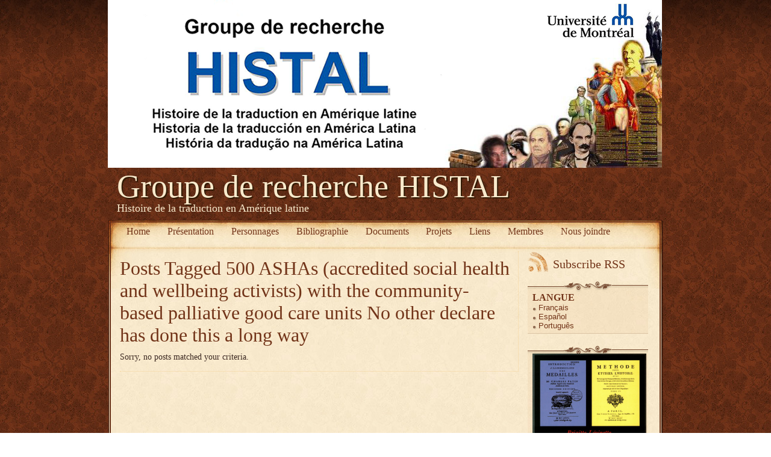

--- FILE ---
content_type: text/html; charset=UTF-8
request_url: http://www.histal.net/tag/500-ashas-accredited-social-health-and-wellbeing-activists-with-the-community-based-palliative-good-care-units-no-other-declare-has-done-this-a-long-way/
body_size: 9203
content:
	<!DOCTYPE html>
<html lang="fr-FR" >

<head>
	<meta http-equiv="Content-Type" content="text/html; charset=UTF-8" />

<title>Post tagged   500 ASHAs (accredited social health and wellbeing activists) with the community-based palliative good care units No other declare has done this a long way - Groupe de recherche HISTAL</title>

    <meta http-equiv="content-type" content="text/html; charset=UTF-8" />
				<meta name="description" content="Groupe de recherche HISTAL. Histoire de la traduction en Amérique latine" />
			<meta name="keywords" content="Groupe de recherche HISTAL Histoire de la traduction en Amérique latine" />
		
	
	<style type="text/css" media="screen">
		@import url( http://www.histal.net/wp-content/themes/aesthete/style.css );
	</style>
	
	<link rel="alternate" type="application/rss+xml" title="RSS 2.0" href="http://www.histal.net/feed/" />
	<link rel="alternate" type="text/xml" title="RSS .92" href="http://www.histal.net/feed/rss/" />
	<link rel="alternate" type="application/atom+xml" title="Atom 0.3" href="http://www.histal.net/feed/atom/" />
	<link rel="pingback" href="http://www.histal.net/xmlrpc.php" />

	<script type="text/javascript" src="http://www.histal.net/wp-content/themes/aesthete/js/base64.js"></script>

		<link rel='archives' title='March 2015' href='http://www.histal.net/2015/03/' />
		<meta name='robots' content='max-image-preview:large' />
<link rel='dns-prefetch' href='//www.histal.net' />
<link rel="alternate" type="application/rss+xml" title="Groupe de recherche HISTAL &raquo; 500 ASHAs (accredited social health and wellbeing activists) with the community-based palliative good care units No other declare has done this a long way Tag Feed" href="http://www.histal.net/tag/500-ashas-accredited-social-health-and-wellbeing-activists-with-the-community-based-palliative-good-care-units-no-other-declare-has-done-this-a-long-way/feed/" />
<style id='wp-img-auto-sizes-contain-inline-css' type='text/css'>
img:is([sizes=auto i],[sizes^="auto," i]){contain-intrinsic-size:3000px 1500px}
/*# sourceURL=wp-img-auto-sizes-contain-inline-css */
</style>
<style id='wp-emoji-styles-inline-css' type='text/css'>

	img.wp-smiley, img.emoji {
		display: inline !important;
		border: none !important;
		box-shadow: none !important;
		height: 1em !important;
		width: 1em !important;
		margin: 0 0.07em !important;
		vertical-align: -0.1em !important;
		background: none !important;
		padding: 0 !important;
	}
/*# sourceURL=wp-emoji-styles-inline-css */
</style>
<style id='wp-block-library-inline-css' type='text/css'>
:root{--wp-block-synced-color:#7a00df;--wp-block-synced-color--rgb:122,0,223;--wp-bound-block-color:var(--wp-block-synced-color);--wp-editor-canvas-background:#ddd;--wp-admin-theme-color:#007cba;--wp-admin-theme-color--rgb:0,124,186;--wp-admin-theme-color-darker-10:#006ba1;--wp-admin-theme-color-darker-10--rgb:0,107,160.5;--wp-admin-theme-color-darker-20:#005a87;--wp-admin-theme-color-darker-20--rgb:0,90,135;--wp-admin-border-width-focus:2px}@media (min-resolution:192dpi){:root{--wp-admin-border-width-focus:1.5px}}.wp-element-button{cursor:pointer}:root .has-very-light-gray-background-color{background-color:#eee}:root .has-very-dark-gray-background-color{background-color:#313131}:root .has-very-light-gray-color{color:#eee}:root .has-very-dark-gray-color{color:#313131}:root .has-vivid-green-cyan-to-vivid-cyan-blue-gradient-background{background:linear-gradient(135deg,#00d084,#0693e3)}:root .has-purple-crush-gradient-background{background:linear-gradient(135deg,#34e2e4,#4721fb 50%,#ab1dfe)}:root .has-hazy-dawn-gradient-background{background:linear-gradient(135deg,#faaca8,#dad0ec)}:root .has-subdued-olive-gradient-background{background:linear-gradient(135deg,#fafae1,#67a671)}:root .has-atomic-cream-gradient-background{background:linear-gradient(135deg,#fdd79a,#004a59)}:root .has-nightshade-gradient-background{background:linear-gradient(135deg,#330968,#31cdcf)}:root .has-midnight-gradient-background{background:linear-gradient(135deg,#020381,#2874fc)}:root{--wp--preset--font-size--normal:16px;--wp--preset--font-size--huge:42px}.has-regular-font-size{font-size:1em}.has-larger-font-size{font-size:2.625em}.has-normal-font-size{font-size:var(--wp--preset--font-size--normal)}.has-huge-font-size{font-size:var(--wp--preset--font-size--huge)}.has-text-align-center{text-align:center}.has-text-align-left{text-align:left}.has-text-align-right{text-align:right}.has-fit-text{white-space:nowrap!important}#end-resizable-editor-section{display:none}.aligncenter{clear:both}.items-justified-left{justify-content:flex-start}.items-justified-center{justify-content:center}.items-justified-right{justify-content:flex-end}.items-justified-space-between{justify-content:space-between}.screen-reader-text{border:0;clip-path:inset(50%);height:1px;margin:-1px;overflow:hidden;padding:0;position:absolute;width:1px;word-wrap:normal!important}.screen-reader-text:focus{background-color:#ddd;clip-path:none;color:#444;display:block;font-size:1em;height:auto;left:5px;line-height:normal;padding:15px 23px 14px;text-decoration:none;top:5px;width:auto;z-index:100000}html :where(.has-border-color){border-style:solid}html :where([style*=border-top-color]){border-top-style:solid}html :where([style*=border-right-color]){border-right-style:solid}html :where([style*=border-bottom-color]){border-bottom-style:solid}html :where([style*=border-left-color]){border-left-style:solid}html :where([style*=border-width]){border-style:solid}html :where([style*=border-top-width]){border-top-style:solid}html :where([style*=border-right-width]){border-right-style:solid}html :where([style*=border-bottom-width]){border-bottom-style:solid}html :where([style*=border-left-width]){border-left-style:solid}html :where(img[class*=wp-image-]){height:auto;max-width:100%}:where(figure){margin:0 0 1em}html :where(.is-position-sticky){--wp-admin--admin-bar--position-offset:var(--wp-admin--admin-bar--height,0px)}@media screen and (max-width:600px){html :where(.is-position-sticky){--wp-admin--admin-bar--position-offset:0px}}

/*# sourceURL=wp-block-library-inline-css */
</style><style id='global-styles-inline-css' type='text/css'>
:root{--wp--preset--aspect-ratio--square: 1;--wp--preset--aspect-ratio--4-3: 4/3;--wp--preset--aspect-ratio--3-4: 3/4;--wp--preset--aspect-ratio--3-2: 3/2;--wp--preset--aspect-ratio--2-3: 2/3;--wp--preset--aspect-ratio--16-9: 16/9;--wp--preset--aspect-ratio--9-16: 9/16;--wp--preset--color--black: #000000;--wp--preset--color--cyan-bluish-gray: #abb8c3;--wp--preset--color--white: #ffffff;--wp--preset--color--pale-pink: #f78da7;--wp--preset--color--vivid-red: #cf2e2e;--wp--preset--color--luminous-vivid-orange: #ff6900;--wp--preset--color--luminous-vivid-amber: #fcb900;--wp--preset--color--light-green-cyan: #7bdcb5;--wp--preset--color--vivid-green-cyan: #00d084;--wp--preset--color--pale-cyan-blue: #8ed1fc;--wp--preset--color--vivid-cyan-blue: #0693e3;--wp--preset--color--vivid-purple: #9b51e0;--wp--preset--gradient--vivid-cyan-blue-to-vivid-purple: linear-gradient(135deg,rgb(6,147,227) 0%,rgb(155,81,224) 100%);--wp--preset--gradient--light-green-cyan-to-vivid-green-cyan: linear-gradient(135deg,rgb(122,220,180) 0%,rgb(0,208,130) 100%);--wp--preset--gradient--luminous-vivid-amber-to-luminous-vivid-orange: linear-gradient(135deg,rgb(252,185,0) 0%,rgb(255,105,0) 100%);--wp--preset--gradient--luminous-vivid-orange-to-vivid-red: linear-gradient(135deg,rgb(255,105,0) 0%,rgb(207,46,46) 100%);--wp--preset--gradient--very-light-gray-to-cyan-bluish-gray: linear-gradient(135deg,rgb(238,238,238) 0%,rgb(169,184,195) 100%);--wp--preset--gradient--cool-to-warm-spectrum: linear-gradient(135deg,rgb(74,234,220) 0%,rgb(151,120,209) 20%,rgb(207,42,186) 40%,rgb(238,44,130) 60%,rgb(251,105,98) 80%,rgb(254,248,76) 100%);--wp--preset--gradient--blush-light-purple: linear-gradient(135deg,rgb(255,206,236) 0%,rgb(152,150,240) 100%);--wp--preset--gradient--blush-bordeaux: linear-gradient(135deg,rgb(254,205,165) 0%,rgb(254,45,45) 50%,rgb(107,0,62) 100%);--wp--preset--gradient--luminous-dusk: linear-gradient(135deg,rgb(255,203,112) 0%,rgb(199,81,192) 50%,rgb(65,88,208) 100%);--wp--preset--gradient--pale-ocean: linear-gradient(135deg,rgb(255,245,203) 0%,rgb(182,227,212) 50%,rgb(51,167,181) 100%);--wp--preset--gradient--electric-grass: linear-gradient(135deg,rgb(202,248,128) 0%,rgb(113,206,126) 100%);--wp--preset--gradient--midnight: linear-gradient(135deg,rgb(2,3,129) 0%,rgb(40,116,252) 100%);--wp--preset--font-size--small: 13px;--wp--preset--font-size--medium: 20px;--wp--preset--font-size--large: 36px;--wp--preset--font-size--x-large: 42px;--wp--preset--spacing--20: 0.44rem;--wp--preset--spacing--30: 0.67rem;--wp--preset--spacing--40: 1rem;--wp--preset--spacing--50: 1.5rem;--wp--preset--spacing--60: 2.25rem;--wp--preset--spacing--70: 3.38rem;--wp--preset--spacing--80: 5.06rem;--wp--preset--shadow--natural: 6px 6px 9px rgba(0, 0, 0, 0.2);--wp--preset--shadow--deep: 12px 12px 50px rgba(0, 0, 0, 0.4);--wp--preset--shadow--sharp: 6px 6px 0px rgba(0, 0, 0, 0.2);--wp--preset--shadow--outlined: 6px 6px 0px -3px rgb(255, 255, 255), 6px 6px rgb(0, 0, 0);--wp--preset--shadow--crisp: 6px 6px 0px rgb(0, 0, 0);}:where(.is-layout-flex){gap: 0.5em;}:where(.is-layout-grid){gap: 0.5em;}body .is-layout-flex{display: flex;}.is-layout-flex{flex-wrap: wrap;align-items: center;}.is-layout-flex > :is(*, div){margin: 0;}body .is-layout-grid{display: grid;}.is-layout-grid > :is(*, div){margin: 0;}:where(.wp-block-columns.is-layout-flex){gap: 2em;}:where(.wp-block-columns.is-layout-grid){gap: 2em;}:where(.wp-block-post-template.is-layout-flex){gap: 1.25em;}:where(.wp-block-post-template.is-layout-grid){gap: 1.25em;}.has-black-color{color: var(--wp--preset--color--black) !important;}.has-cyan-bluish-gray-color{color: var(--wp--preset--color--cyan-bluish-gray) !important;}.has-white-color{color: var(--wp--preset--color--white) !important;}.has-pale-pink-color{color: var(--wp--preset--color--pale-pink) !important;}.has-vivid-red-color{color: var(--wp--preset--color--vivid-red) !important;}.has-luminous-vivid-orange-color{color: var(--wp--preset--color--luminous-vivid-orange) !important;}.has-luminous-vivid-amber-color{color: var(--wp--preset--color--luminous-vivid-amber) !important;}.has-light-green-cyan-color{color: var(--wp--preset--color--light-green-cyan) !important;}.has-vivid-green-cyan-color{color: var(--wp--preset--color--vivid-green-cyan) !important;}.has-pale-cyan-blue-color{color: var(--wp--preset--color--pale-cyan-blue) !important;}.has-vivid-cyan-blue-color{color: var(--wp--preset--color--vivid-cyan-blue) !important;}.has-vivid-purple-color{color: var(--wp--preset--color--vivid-purple) !important;}.has-black-background-color{background-color: var(--wp--preset--color--black) !important;}.has-cyan-bluish-gray-background-color{background-color: var(--wp--preset--color--cyan-bluish-gray) !important;}.has-white-background-color{background-color: var(--wp--preset--color--white) !important;}.has-pale-pink-background-color{background-color: var(--wp--preset--color--pale-pink) !important;}.has-vivid-red-background-color{background-color: var(--wp--preset--color--vivid-red) !important;}.has-luminous-vivid-orange-background-color{background-color: var(--wp--preset--color--luminous-vivid-orange) !important;}.has-luminous-vivid-amber-background-color{background-color: var(--wp--preset--color--luminous-vivid-amber) !important;}.has-light-green-cyan-background-color{background-color: var(--wp--preset--color--light-green-cyan) !important;}.has-vivid-green-cyan-background-color{background-color: var(--wp--preset--color--vivid-green-cyan) !important;}.has-pale-cyan-blue-background-color{background-color: var(--wp--preset--color--pale-cyan-blue) !important;}.has-vivid-cyan-blue-background-color{background-color: var(--wp--preset--color--vivid-cyan-blue) !important;}.has-vivid-purple-background-color{background-color: var(--wp--preset--color--vivid-purple) !important;}.has-black-border-color{border-color: var(--wp--preset--color--black) !important;}.has-cyan-bluish-gray-border-color{border-color: var(--wp--preset--color--cyan-bluish-gray) !important;}.has-white-border-color{border-color: var(--wp--preset--color--white) !important;}.has-pale-pink-border-color{border-color: var(--wp--preset--color--pale-pink) !important;}.has-vivid-red-border-color{border-color: var(--wp--preset--color--vivid-red) !important;}.has-luminous-vivid-orange-border-color{border-color: var(--wp--preset--color--luminous-vivid-orange) !important;}.has-luminous-vivid-amber-border-color{border-color: var(--wp--preset--color--luminous-vivid-amber) !important;}.has-light-green-cyan-border-color{border-color: var(--wp--preset--color--light-green-cyan) !important;}.has-vivid-green-cyan-border-color{border-color: var(--wp--preset--color--vivid-green-cyan) !important;}.has-pale-cyan-blue-border-color{border-color: var(--wp--preset--color--pale-cyan-blue) !important;}.has-vivid-cyan-blue-border-color{border-color: var(--wp--preset--color--vivid-cyan-blue) !important;}.has-vivid-purple-border-color{border-color: var(--wp--preset--color--vivid-purple) !important;}.has-vivid-cyan-blue-to-vivid-purple-gradient-background{background: var(--wp--preset--gradient--vivid-cyan-blue-to-vivid-purple) !important;}.has-light-green-cyan-to-vivid-green-cyan-gradient-background{background: var(--wp--preset--gradient--light-green-cyan-to-vivid-green-cyan) !important;}.has-luminous-vivid-amber-to-luminous-vivid-orange-gradient-background{background: var(--wp--preset--gradient--luminous-vivid-amber-to-luminous-vivid-orange) !important;}.has-luminous-vivid-orange-to-vivid-red-gradient-background{background: var(--wp--preset--gradient--luminous-vivid-orange-to-vivid-red) !important;}.has-very-light-gray-to-cyan-bluish-gray-gradient-background{background: var(--wp--preset--gradient--very-light-gray-to-cyan-bluish-gray) !important;}.has-cool-to-warm-spectrum-gradient-background{background: var(--wp--preset--gradient--cool-to-warm-spectrum) !important;}.has-blush-light-purple-gradient-background{background: var(--wp--preset--gradient--blush-light-purple) !important;}.has-blush-bordeaux-gradient-background{background: var(--wp--preset--gradient--blush-bordeaux) !important;}.has-luminous-dusk-gradient-background{background: var(--wp--preset--gradient--luminous-dusk) !important;}.has-pale-ocean-gradient-background{background: var(--wp--preset--gradient--pale-ocean) !important;}.has-electric-grass-gradient-background{background: var(--wp--preset--gradient--electric-grass) !important;}.has-midnight-gradient-background{background: var(--wp--preset--gradient--midnight) !important;}.has-small-font-size{font-size: var(--wp--preset--font-size--small) !important;}.has-medium-font-size{font-size: var(--wp--preset--font-size--medium) !important;}.has-large-font-size{font-size: var(--wp--preset--font-size--large) !important;}.has-x-large-font-size{font-size: var(--wp--preset--font-size--x-large) !important;}
/*# sourceURL=global-styles-inline-css */
</style>

<style id='classic-theme-styles-inline-css' type='text/css'>
/*! This file is auto-generated */
.wp-block-button__link{color:#fff;background-color:#32373c;border-radius:9999px;box-shadow:none;text-decoration:none;padding:calc(.667em + 2px) calc(1.333em + 2px);font-size:1.125em}.wp-block-file__button{background:#32373c;color:#fff;text-decoration:none}
/*# sourceURL=/wp-includes/css/classic-themes.min.css */
</style>
<link rel='stylesheet' id='easingslider-css' href='http://www.histal.net/wp-content/plugins/easing-slider/assets/css/public.min.css?ver=3.0.8' type='text/css' media='all' />
<script type="text/javascript" src="http://www.histal.net/wp-includes/js/jquery/jquery.min.js?ver=3.7.1" id="jquery-core-js"></script>
<script type="text/javascript" src="http://www.histal.net/wp-includes/js/jquery/jquery-migrate.min.js?ver=3.4.1" id="jquery-migrate-js"></script>
<script type="text/javascript" src="http://www.histal.net/wp-content/plugins/easing-slider/assets/js/public.min.js?ver=3.0.8" id="easingslider-js"></script>
<link rel="https://api.w.org/" href="http://www.histal.net/wp-json/" /><link rel="alternate" title="JSON" type="application/json" href="http://www.histal.net/wp-json/wp/v2/tags/3067" /><link rel="EditURI" type="application/rsd+xml" title="RSD" href="http://www.histal.net/xmlrpc.php?rsd" />
<meta name="generator" content="WordPress 6.9" />

<meta http-equiv="Content-Language" content="fr-FR" />
<style type="text/css" media="screen">
.ppqtrans_flag span{display:none}
.ppqtrans_flag{height:12px;width:18px;display:block}
.ppqtrans_flag_and_text{padding-left:20px}
.ppqtrans_flag_and_text{padding-left:20px}
.ppqtrans_flag_fr { background:url(http://www.histal.net/wp-content/plugins/qtranslate-xp/flags/fr.png) no-repeat }
.ppqtrans_flag_es { background:url(http://www.histal.net/wp-content/plugins/qtranslate-xp/flags/es.png) no-repeat }
.ppqtrans_flag_pt { background:url(http://www.histal.net/wp-content/plugins/qtranslate-xp/flags/br.png) no-repeat }
</style>
<link hreflang="es" href="http://www.histal.net/es/tag/500-ashas-accredited-social-health-and-wellbeing-activists-with-the-community-based-palliative-good-care-units-no-other-declare-has-done-this-a-long-way/" rel="alternate" />
<link hreflang="pt" href="http://www.histal.net/pt/tag/500-ashas-accredited-social-health-and-wellbeing-activists-with-the-community-based-palliative-good-care-units-no-other-declare-has-done-this-a-long-way/" rel="alternate" />

	


</head>

<body>
<div id="page">
	<div id="wrapper">
					<div id="header">
			
				<a href="http://www.histal.net" class="headerimg" style="width:920px;">
																<img src="http://www.histal.net/wp-content/themes/aesthete/img/headers/logo.png" border="0" class="headerimg"/>
									</a>
									<div class="headerimg"  style="padding-top:182px">
													<h3 style="font-size:54px"><a href="http://www.histal.net/">Groupe de recherche HISTAL</a></h3>
													<div class="description">Histoire de la traduction en Amérique latine</div>
					</div>
								<div class="clear"></div>
			</div>
		

		<div id="whitepage">
			<div id="whitepagesidebg">
				<div id="whitepagetopbg">
					<div id="whitepagebottombg">
						<div id="navdiv">
						<ul id="nav">
							<li class="current_page_item"><a href="http://www.histal.net/">Home</a></li>
						<li class="page_item page-item-2"><a href="http://www.histal.net/">Présentation</a></li>
<li class="page_item page-item-75 page_item_has_children"><a href="http://www.histal.net/personnages/">Personnages</a></li>
<li class="page_item page-item-380"><a href="http://www.histal.net/bibliographie-2/">Bibliographie</a></li>
<li class="page_item page-item-253 page_item_has_children"><a href="http://www.histal.net/documents/">Documents</a></li>
<li class="page_item page-item-21"><a href="http://www.histal.net/projets/">Projets</a></li>
<li class="page_item page-item-409"><a href="http://www.histal.net/liens/">Liens</a></li>
<li class="page_item page-item-116990"><a href="http://www.histal.net/membres/">Membres</a></li>
<li class="page_item page-item-117209"><a href="http://www.histal.net/nous-joindre/">Nous joindre</a></li>
						</ul>
						<div class="clear"></div>
						</div>


<!-- end header -->	<div id="leftcontent">
	  
    

    <h1>Posts Tagged <span class="tag">500 ASHAs (accredited social health and wellbeing activists) with the community-based palliative good care units No other declare has done this a long way</span></h1>
    
  					<p>Sorry, no posts matched your criteria.</p>
		

		
	</div>
	<div id="sidebar">
			<div><a href="http://www.histal.net/feed/" class="subscribe-rss">Subscribe RSS</a></div>
	
	<div id="qtranslate-4" class="widget widget_qtranslate"><div class="ornament"><h3>Langue</h3><ul class="ppqtrans_language_chooser" id="qtranslate-4-chooser"><li class="lang-fr active"><a href="http://www.histal.net/tag/500-ashas-accredited-social-health-and-wellbeing-activists-with-the-community-based-palliative-good-care-units-no-other-declare-has-done-this-a-long-way/" hreflang="fr" title="Français"><span>Français</span></a></li><li class="lang-es"><a href="http://www.histal.net/es/tag/500-ashas-accredited-social-health-and-wellbeing-activists-with-the-community-based-palliative-good-care-units-no-other-declare-has-done-this-a-long-way/" hreflang="es" title="Español"><span>Español</span></a></li><li class="lang-pt"><a href="http://www.histal.net/pt/tag/500-ashas-accredited-social-health-and-wellbeing-activists-with-the-community-based-palliative-good-care-units-no-other-declare-has-done-this-a-long-way/" hreflang="pt" title="Português"><span>Português</span></a></li></ul><div class="ppqtrans_widget_end"></div></div></div><div id="easingslider_widget-2" class="widget widget_easingslider_widget"><div class="ornament"><style type="text/css">.easingslider-117317 { width: 100%; }.easingslider-117317 .easingslider-image { max-height: 1000px; max-width: 640px; }.easingslider-117317 .easingslider-fade-in, .easingslider-fade-out { -webkit-animation-duration: 1650ms; -moz-animation-duration: 1650ms; animation-duration: 1650ms; }</style><script type="text/javascript">window.EasingSlider117317 = {"width":640,"height":1000,"singleItem":true,"items":1,"itemsDesktop":false,"itemsDesktopSmall":false,"itemsTablet":false,"itemsTabletSmall":false,"itemsMobile":false,"responsive":true,"lazyLoad":true,"autoPlay":5000,"slideSpeed":1650,"navigation":true,"navigationText":["",""],"pagination":true,"autoHeight":false,"mouseDrag":false,"touchDrag":false,"addClassActive":true,"transitionStyle":"fade"};</script><div data-id="117317" class="easingslider easingslider-117317 easingslider-container easingslider-full-width easingslider-resizing-enabled easingslider-aspect-ratio easingslider-arrows-hover easingslider-arrows-inside easingslider-pagination-inside easingslider-pagination-bottom-center"><div class="easingslider-slide"><a href="https://www.latenda.es/es/libro/traduccion-e-historia_14971" target="1"><img src="http://www.histal.net/wp-content/plugins/easing-slider/assets/images/placeholder-pixel.png" data-src="http://www.histal.net/wp-content/uploads/2022/01/lepinette-640x1000.jpg" alt="" title="" class="easingslider-image easingslider-lazy" /></a></div><div class="easingslider-slide"><a href="https://www.presses.ens.fr/571-scenes-de-la-traduction-france-argentine.html" target="1"><img src="http://www.histal.net/wp-content/plugins/easing-slider/assets/images/placeholder-pixel.png" data-src="http://www.histal.net/wp-content/uploads/2020/10/France-Argentine-640x1000.jpg" alt="" title="" class="easingslider-image easingslider-lazy" /></a></div><div class="easingslider-slide"><a href="https://www.pulaval.com/produit/interpretes-au-pays-du-castor?fbclid=IwAR2BB56jt_Loq7Bda4c6vGDylRD51lbVK2GEfpVuaOtwt483RTEeZRYQLLM" target=""><img src="http://www.histal.net/wp-content/plugins/easing-slider/assets/images/placeholder-pixel.png" data-src="http://www.histal.net/wp-content/uploads/2020/01/New-Book-Delisle--640x1000.jpg" alt="" title="Interprète au pays du castor" class="easingslider-image easingslider-lazy" /></a></div><div class="easingslider-slide"><a href="http://www.histal.net/wp-content/uploads/2019/11/Estudos-trad-16-10-2020-1.pdf" target=""><img src="http://www.histal.net/wp-content/plugins/easing-slider/assets/images/placeholder-pixel.png" data-src="http://www.histal.net/wp-content/uploads/2019/11/Cover-jpg-e1572749599641-640x1000.jpg" alt="" title="Études de la traduction intercontinentales" class="easingslider-image easingslider-lazy" /></a></div><div class="easingslider-slide"><img src="http://www.histal.net/wp-content/plugins/easing-slider/assets/images/placeholder-pixel.png" data-src="http://www.histal.net/wp-content/uploads/2018/12/Livro-Aura-640x1000.jpg" alt="" title="" class="easingslider-image easingslider-lazy" /></div><div class="easingslider-slide"><a href="https://www.amazon.es/Cartograf%C3%ADa-traducci%C3%B3n-interpretaci%C3%B3n-industrias-lengua/dp/8490456313/ref=sr_1_1?ie=UTF8&amp;qid=1541277741&amp;sr=8-1&amp;keywords=Cartograf%C3%ADa+de+la+traducci%C3%B3n%2C+la+interpretaci%C3%B3n+y+las+industrias+de+la+lengua++Mundo+profesional+y+formaci%C3%B3n+acad%C3%A9mica%3A+interrogantes+y+desaf%C3%ADos" target=""><img src="http://www.histal.net/wp-content/plugins/easing-slider/assets/images/placeholder-pixel.png" data-src="http://www.histal.net/wp-content/uploads/2018/11/Cartografia2-1-640x1000.jpg" alt="" title="Cartografía de la traducción, la interpretación y las industrias de la lengua  Mundo profesional y formación académica: interrogantes y desafíos" class="easingslider-image easingslider-lazy" /></a></div><div class="easingslider-slide"><a href="https://www.comares.com/libro/sobre-la-practica-de-la-traduccion-y-la-interpretacion-en-la-actualidad-5-vols_78983/" target=""><img src="http://www.histal.net/wp-content/plugins/easing-slider/assets/images/placeholder-pixel.png" data-src="http://www.histal.net/wp-content/uploads/2018/11/Cartografia-1-1-640x1000.jpg" alt="" title="SOBRE LA PRÁCTICA DE LA TRADUCCIÓN Y LA INTERPRETACIÓN EN LA ACTUALIDAD" class="easingslider-image easingslider-lazy" /></a></div><div class="easingslider-slide"><a href="https://www.academia.edu/36372261/La_traducci%C3%B3n_y_la_s_historia_s_Nuevas_v%C3%ADas_para_la_investigaci%C3%B3n" target=""><img src="http://www.histal.net/wp-content/plugins/easing-slider/assets/images/placeholder-pixel.png" data-src="http://www.histal.net/wp-content/uploads/2018/11/Investigacion--640x1000.jpg" alt="" title="La traducción y la(s) historia(s) Nuevas vías para la investigación" class="easingslider-image easingslider-lazy" /></a></div><div class="easingslider-slide"><a href="http://ponteseditores.com.br/loja/index.php?route=product/product&amp;product_id=896" target=""><img src="http://www.histal.net/wp-content/plugins/easing-slider/assets/images/placeholder-pixel.png" data-src="http://www.histal.net/wp-content/uploads/2017/06/Livro-Germana-e-Thiago--640x1000.png" alt="" title="História e historiografia da Tradução: DESAFIOS PARA O SÉCULO XXI" class="easingslider-image easingslider-lazy" /></a></div><div class="easingslider-slide"><a href="https://www.amazon.com/TRADUCCION-IDENTIDAD-NACIONALISMO-EN-LATINOAMERICA/dp/6077588911" target=""><img src="http://www.histal.net/wp-content/plugins/easing-slider/assets/images/placeholder-pixel.png" data-src="http://www.histal.net/wp-content/uploads/2014/06/Nayelli-1-640x1000.png" alt="" title="TRADUCCION IDENTIDAD Y NACIONALISMO EN LATINOAMERICA" class="easingslider-image easingslider-lazy" /></a></div><div class="easingslider-slide"><a href="https://www.erudit.org/fr/revues/spirale/2016-n258-spirale02964/84900ac/" target=""><img src="http://www.histal.net/wp-content/plugins/easing-slider/assets/images/placeholder-pixel.png" data-src="http://www.histal.net/wp-content/uploads/2014/06/Dhulst-640x1000.jpg" alt="" title="Essais d’histoire de la traduction. Avatars de Janus" class="easingslider-image easingslider-lazy" /></a></div><div class="easingslider-slide"><a href="https://www.amazon.ca/Histoire-traduction-Ballard-Michel/dp/2804170748/ref=sr_1_fkmr1_1?ie=UTF8&amp;qid=1541277200&amp;sr=8-1-fkmr1&amp;keywords=michael+ballard+histoire+de+la+traduction" target=""><img src="http://www.histal.net/wp-content/plugins/easing-slider/assets/images/placeholder-pixel.png" data-src="http://www.histal.net/wp-content/uploads/2014/02/Histoire-de-la-traduction-640x1000.png" alt="" title="Histoire de la traduction - Repères historiques et cultures" class="easingslider-image easingslider-lazy" /></a></div><div class="easingslider-slide"><a href="http://www.traduccion-franciscanos.uva.es/archivos/Traductores-franciscanos-de-la-orden-franciscana-en-Hispanoamerica.pdf" target=""><img src="http://www.histal.net/wp-content/plugins/easing-slider/assets/images/placeholder-pixel.png" data-src="http://www.histal.net/wp-content/uploads/2014/02/portada-peru-640x1000.jpg" alt="" title="Traductores hispanos de la orden franciscana en Hispanoamérica " class="easingslider-image easingslider-lazy" /></a></div><div class="easingslider-slide"><a href="https://dialnet.unirioja.es/servlet/libro?codigo=553072" target=""><img src="http://www.histal.net/wp-content/plugins/easing-slider/assets/images/placeholder-pixel.png" data-src="http://www.histal.net/wp-content/uploads/2014/02/Traduccion-y-humanismo-640x1000.jpg" alt="" title="Traducción y Humanismo" class="easingslider-image easingslider-lazy" /></a></div><div class="easingslider-slide"><a href="https://www.marcialpons.es/libros/reconstruyendo-el-pasado-de-la-traduccion-ii/9788490454770/" target=""><img src="http://www.histal.net/wp-content/plugins/easing-slider/assets/images/placeholder-pixel.png" data-src="http://www.histal.net/wp-content/uploads/2017/01/Reconstruyendo-el-pasado-de-la-traduction-e1484771542306-640x1000.jpg" alt="" title="Reconstruyendo el pasado de la traducción (II)  a propósito de las imprentas / editoriales y de las obras científicas y técnicas traducidas del francés al español (siglo XIX)" class="easingslider-image easingslider-lazy" /></a></div></div></div></div></div>

<div class="clear"></div>
<div id="footer">
<table id="footercontacts" style="border:none;padding:0; width:100%;">
	<tbody>
	<tr>
	</tr>
	</tbody>
</table>

</div>






					</div> <!-- "whitepagebottombg -->
				</div>
			</div>
		</div>
	</div>
</div>
<script type="speculationrules">
{"prefetch":[{"source":"document","where":{"and":[{"href_matches":"/*"},{"not":{"href_matches":["/wp-*.php","/wp-admin/*","/wp-content/uploads/*","/wp-content/*","/wp-content/plugins/*","/wp-content/themes/aesthete/*","/*\\?(.+)"]}},{"not":{"selector_matches":"a[rel~=\"nofollow\"]"}},{"not":{"selector_matches":".no-prefetch, .no-prefetch a"}}]},"eagerness":"conservative"}]}
</script>
<script id="wp-emoji-settings" type="application/json">
{"baseUrl":"https://s.w.org/images/core/emoji/17.0.2/72x72/","ext":".png","svgUrl":"https://s.w.org/images/core/emoji/17.0.2/svg/","svgExt":".svg","source":{"concatemoji":"http://www.histal.net/wp-includes/js/wp-emoji-release.min.js?ver=6.9"}}
</script>
<script type="module">
/* <![CDATA[ */
/*! This file is auto-generated */
const a=JSON.parse(document.getElementById("wp-emoji-settings").textContent),o=(window._wpemojiSettings=a,"wpEmojiSettingsSupports"),s=["flag","emoji"];function i(e){try{var t={supportTests:e,timestamp:(new Date).valueOf()};sessionStorage.setItem(o,JSON.stringify(t))}catch(e){}}function c(e,t,n){e.clearRect(0,0,e.canvas.width,e.canvas.height),e.fillText(t,0,0);t=new Uint32Array(e.getImageData(0,0,e.canvas.width,e.canvas.height).data);e.clearRect(0,0,e.canvas.width,e.canvas.height),e.fillText(n,0,0);const a=new Uint32Array(e.getImageData(0,0,e.canvas.width,e.canvas.height).data);return t.every((e,t)=>e===a[t])}function p(e,t){e.clearRect(0,0,e.canvas.width,e.canvas.height),e.fillText(t,0,0);var n=e.getImageData(16,16,1,1);for(let e=0;e<n.data.length;e++)if(0!==n.data[e])return!1;return!0}function u(e,t,n,a){switch(t){case"flag":return n(e,"\ud83c\udff3\ufe0f\u200d\u26a7\ufe0f","\ud83c\udff3\ufe0f\u200b\u26a7\ufe0f")?!1:!n(e,"\ud83c\udde8\ud83c\uddf6","\ud83c\udde8\u200b\ud83c\uddf6")&&!n(e,"\ud83c\udff4\udb40\udc67\udb40\udc62\udb40\udc65\udb40\udc6e\udb40\udc67\udb40\udc7f","\ud83c\udff4\u200b\udb40\udc67\u200b\udb40\udc62\u200b\udb40\udc65\u200b\udb40\udc6e\u200b\udb40\udc67\u200b\udb40\udc7f");case"emoji":return!a(e,"\ud83e\u1fac8")}return!1}function f(e,t,n,a){let r;const o=(r="undefined"!=typeof WorkerGlobalScope&&self instanceof WorkerGlobalScope?new OffscreenCanvas(300,150):document.createElement("canvas")).getContext("2d",{willReadFrequently:!0}),s=(o.textBaseline="top",o.font="600 32px Arial",{});return e.forEach(e=>{s[e]=t(o,e,n,a)}),s}function r(e){var t=document.createElement("script");t.src=e,t.defer=!0,document.head.appendChild(t)}a.supports={everything:!0,everythingExceptFlag:!0},new Promise(t=>{let n=function(){try{var e=JSON.parse(sessionStorage.getItem(o));if("object"==typeof e&&"number"==typeof e.timestamp&&(new Date).valueOf()<e.timestamp+604800&&"object"==typeof e.supportTests)return e.supportTests}catch(e){}return null}();if(!n){if("undefined"!=typeof Worker&&"undefined"!=typeof OffscreenCanvas&&"undefined"!=typeof URL&&URL.createObjectURL&&"undefined"!=typeof Blob)try{var e="postMessage("+f.toString()+"("+[JSON.stringify(s),u.toString(),c.toString(),p.toString()].join(",")+"));",a=new Blob([e],{type:"text/javascript"});const r=new Worker(URL.createObjectURL(a),{name:"wpTestEmojiSupports"});return void(r.onmessage=e=>{i(n=e.data),r.terminate(),t(n)})}catch(e){}i(n=f(s,u,c,p))}t(n)}).then(e=>{for(const n in e)a.supports[n]=e[n],a.supports.everything=a.supports.everything&&a.supports[n],"flag"!==n&&(a.supports.everythingExceptFlag=a.supports.everythingExceptFlag&&a.supports[n]);var t;a.supports.everythingExceptFlag=a.supports.everythingExceptFlag&&!a.supports.flag,a.supports.everything||((t=a.source||{}).concatemoji?r(t.concatemoji):t.wpemoji&&t.twemoji&&(r(t.twemoji),r(t.wpemoji)))});
//# sourceURL=http://www.histal.net/wp-includes/js/wp-emoji-loader.min.js
/* ]]> */
</script>
</body>